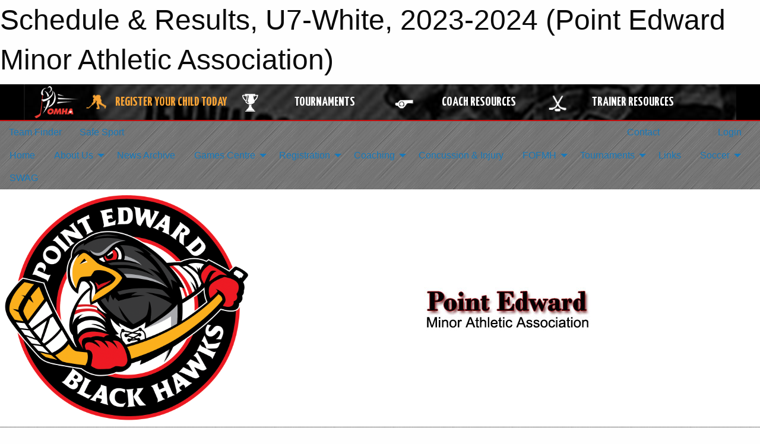

--- FILE ---
content_type: text/html; charset=utf-8
request_url: https://www.google.com/recaptcha/api2/aframe
body_size: 268
content:
<!DOCTYPE HTML><html><head><meta http-equiv="content-type" content="text/html; charset=UTF-8"></head><body><script nonce="tkRLrlMXV8MqrMYqLPY5qQ">/** Anti-fraud and anti-abuse applications only. See google.com/recaptcha */ try{var clients={'sodar':'https://pagead2.googlesyndication.com/pagead/sodar?'};window.addEventListener("message",function(a){try{if(a.source===window.parent){var b=JSON.parse(a.data);var c=clients[b['id']];if(c){var d=document.createElement('img');d.src=c+b['params']+'&rc='+(localStorage.getItem("rc::a")?sessionStorage.getItem("rc::b"):"");window.document.body.appendChild(d);sessionStorage.setItem("rc::e",parseInt(sessionStorage.getItem("rc::e")||0)+1);localStorage.setItem("rc::h",'1769688621991');}}}catch(b){}});window.parent.postMessage("_grecaptcha_ready", "*");}catch(b){}</script></body></html>